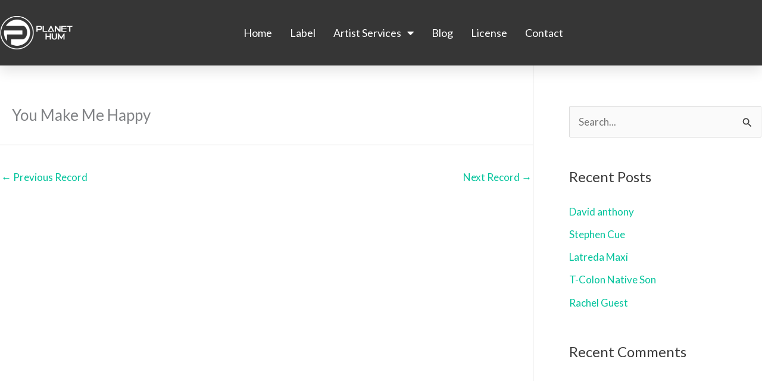

--- FILE ---
content_type: text/html; charset=utf-8
request_url: https://www.google.com/recaptcha/api2/aframe
body_size: 269
content:
<!DOCTYPE HTML><html><head><meta http-equiv="content-type" content="text/html; charset=UTF-8"></head><body><script nonce="d0EN5VqQfzEFgMCzTeXN-w">/** Anti-fraud and anti-abuse applications only. See google.com/recaptcha */ try{var clients={'sodar':'https://pagead2.googlesyndication.com/pagead/sodar?'};window.addEventListener("message",function(a){try{if(a.source===window.parent){var b=JSON.parse(a.data);var c=clients[b['id']];if(c){var d=document.createElement('img');d.src=c+b['params']+'&rc='+(localStorage.getItem("rc::a")?sessionStorage.getItem("rc::b"):"");window.document.body.appendChild(d);sessionStorage.setItem("rc::e",parseInt(sessionStorage.getItem("rc::e")||0)+1);localStorage.setItem("rc::h",'1769427919117');}}}catch(b){}});window.parent.postMessage("_grecaptcha_ready", "*");}catch(b){}</script></body></html>

--- FILE ---
content_type: text/css
request_url: https://www.planethum.com/wp-content/plugins/kukla-tech-records-player/public/css/kukla-tech-records-player-public.css?ver=1610426860
body_size: 8510
content:
.ktrp-record-header {
  position: relative;
}

.ktrp-record-header .ktrp-record-cover-btn {
  position: absolute;
  top: 50%;
  left: 50%;
  -webkit-transform: translate(-50%, -50%);
          transform: translate(-50%, -50%);
  width: 80px;
  height: 80px;
}

.ktrp-record-description > h3 {
  font-size: 16px;
  font-weight: 700;
}

.ktrp-record-description > h4 {
  font-size: 16px;
  font-weight: 400;
}

.ktrp-record-music-platforms {
  border-top: 1px solid #8c8c8c;
  padding: 6px;
  text-align: center;
}

.ktrp-record-music-platforms a {
  padding: 6px;
}

.ktrp-record-music-platforms img {
  width: 25px;
  height: 25px;
}

.ktrp-music-platform {
  display: inline-block;
}

.ktrp-player {
  position: fixed;
  background-color: black;
  z-index: 100;
  bottom: 0;
  left: 0;
  right: 0;
  padding-bottom: 10px;
  z-index: -999;
  visibility: hidden;
}

.ktrp-player .player {
  /*
    AUTHOR: Sam Johnson
    MINIMusic Player
*/
  /* HTML5 Audio player with playlist styles */
  display: block;
  padding: 1rem;
  padding-right: calc(1rem + 35px);
  -webkit-box-pack: justify;
      -ms-flex-pack: justify;
          justify-content: space-between;
}

.ktrp-player .player .example, .ktrp-player .player .example2 {
  margin: 50px auto 0;
  width: 390px;
}

.ktrp-player .player .player {
  background: #f09f8b;
  height: 220px;
  position: relative;
  width: 100%;
  z-index: 2;
}

.ktrp-player .player .title, .ktrp-player .player .artist {
  font-family: verdana;
  left: 167px;
  position: absolute;
  -moz-user-select: none;
  -webkit-user-select: none;
  -ms-user-select: none;
}

.ktrp-player .player .title {
  color: #FFFFFF;
  font-size: 14px;
  font-weight: bold;
  top: 23px;
}

.ktrp-player .player .artist {
  color: #EEEEEE;
  font-size: 12px;
  top: 40px;
}

.ktrp-player .player .pl {
  cursor: pointer;
  height: 40px;
  left: 330px;
  position: absolute;
  top: 20px;
  width: 39px;
}

.ktrp-player .player .pl:hover {
  top: 21px;
}

.ktrp-player .player .cover {
  border-radius: 5px 5px 5px 5px;
  height: 94px;
  left: 20px;
  position: absolute;
  top: 30px;
  width: 94px;
}

.ktrp-player .player .controls {
  cursor: pointer;
  left: 0px;
  position: absolute;
  top: 65px;
  left: 122px;
}

.ktrp-player .player .controls .play, .ktrp-player .player .controls .pause {
  width: 60px;
  height: 60px;
  margin: 0 5px 0px 5px;
}

.ktrp-player .player .controls .play, .ktrp-player .player .controls .pause, .ktrp-player .player .controls .rew, .ktrp-player .player .controls .fwd, .ktrp-player .player .controls .stop {
  text-indent: -10000px;
  border: none;
  float: left;
}

.ktrp-player .player .controls .rew, .ktrp-player .player .controls .fwd, .ktrp-player .player .controls .stop {
  width: 50px;
  height: 50px;
  margin: 5px 5px 5px 5px;
}

.ktrp-player .player .controls .play {
  background: url(../images/play.png) no-repeat;
}

.ktrp-player .player .controls .pause {
  background: url(../images/pause.png) no-repeat;
  display: none;
}

.ktrp-player .player .controls .rew {
  background: url(../images/rewind.png) no-repeat;
}

.ktrp-player .player .controls .fwd {
  background: url(../images/next.png) no-repeat;
}

.ktrp-player .player .controls .stop {
  background: url(../images/stop.png) no-repeat;
}

.ktrp-player .player .hidden {
  display: none;
}

.ktrp-player .player .controls .visible {
  display: block;
}

.ktrp-player .player .volume {
  height: 11px;
  left: 230px;
  position: absolute;
  top: 142px;
  width: 140px;
}

.ktrp-player .player .mute .volume-btn {
  background: url(../images/volume-off.png) no-repeat;
}

.ktrp-player .player .volume-btn {
  background: url(../images/volume-up.png) no-repeat;
  height: 20px;
  width: 20px;
  float: left;
  position: relative;
  top: -4px;
}

.ktrp-player .player .volume-adjust {
  height: 11px;
  position: relative;
  width: 80%;
  background: #fff;
  float: right;
}

.ktrp-player .player .volume-adjust > div > div {
  height: 11px;
  background: #151B48;
}

.ktrp-player .player .progressbar {
  background-color: #fff;
  cursor: pointer;
  z-index: 1;
  right: 6.875em;
  /* 110 */
  height: 15px;
  left: 0px;
  position: absolute;
  width: 90%;
  top: 170px;
  margin: 0px 5%;
}

.ktrp-player .player .novolume .progressbar {
  right: 4.375em;
  /* 70 */
}

.ktrp-player .player .progressbar div {
  width: 0%;
  height: 15px;
  position: absolute;
  left: 0;
  top: 0;
}

.ktrp-player .player .bar-loaded {
  background-color: #f1f1f1;
  z-index: 1;
}

.ktrp-player .player .bar-played {
  background: #151B48;
  z-index: 2;
}

.ktrp-player .player .timeHolder {
  color: #FFFFFF;
  font-size: 14px;
  font-weight: bold;
  bottom: 10px;
  position: absolute;
  margin: 0px 5%;
  width: 90%;
}

.ktrp-player .player .time-current, .ktrp-player .player .time-duration, .ktrp-player .player .time-separator {
  color: #FFFFFF;
  font-size: 14px;
  font-weight: bold;
  float: left;
}

.ktrp-player .player .volume .ui-slider-handle {
  background: url("../images/spr.png") no-repeat scroll -201px -188px rgba(0, 0, 0, 0);
  height: 13px;
  width: 13px;
}

.ktrp-player .player .playlist {
  background-color: #fff;
  list-style-type: none;
  margin: -10px 0 0 2px;
  padding-bottom: 10px;
  padding-top: 15px;
  position: relative;
  width: 95%;
  z-index: 1;
  margin: 0px auto;
}

.ktrp-player .player .playlist li,
.ktrp-player .player .playlist div {
  color: #151B48;
  cursor: pointer;
  margin: 0 0 5px 15px;
}

.ktrp-player .player .playlist li > a,
.ktrp-player .player .playlist div > a {
  color: #151B48;
  text-decoration: none;
}

.ktrp-player .player .playlist li.active,
.ktrp-player .player .playlist div.active {
  font-weight: bold;
}

.ktrp-player .player .cover {
  display: none;
  background-size: 100%;
  position: relative;
  left: auto;
  top: auto;
  background-repeat: no-repeat;
}

.ktrp-player .player .info {
  padding: 1rem;
  position: relative;
  display: inline-block;
  width: 100%;
}

.ktrp-player .player .info .title,
.ktrp-player .player .info .artist {
  position: relative;
  display: block;
  left: auto;
  top: auto;
}

.ktrp-player .player .controls {
  position: relative;
  top: auto;
  left: auto;
  display: inline-block;
  -ms-flex-item-align: center;
      -ms-grid-row-align: center;
      align-self: center;
  margin-left: 1rem;
  margin-right: 1rem;
  min-width: 144px;
}

.ktrp-player .player .progressbar {
  position: relative;
  top: auto;
  left: auto;
  right: auto;
  min-width: 100px;
  width: 25%;
  -ms-flex-item-align: center;
      -ms-grid-row-align: center;
      align-self: center;
  margin-top: 2px;
  margin-left: 0;
  margin-right: 0;
  -ms-grid-column-align: center;
      justify-self: center;
  bottom: 22px;
  display: inline-block;
}

.ktrp-player .player .progressbar .bar-played {
  position: relative;
}

.ktrp-player .player .progressbar .bar-loaded {
  background-color: grey;
}

.ktrp-player .player .timeHolder {
  position: relative;
  bottom: auto;
  margin: auto;
  width: auto;
  -ms-flex-item-align: center;
      -ms-grid-row-align: center;
      align-self: center;
  margin: 1rem;
  min-width: 95px;
  display: inline-block;
}

.ktrp-player .player .volume {
  position: relative;
  margin-top: 2px;
  left: auto;
  right: auto;
  top: auto;
  -ms-flex-item-align: center;
      -ms-grid-row-align: center;
      align-self: center;
  min-width: 100px;
  margin-left: 1rem;
  margin-top: 1rem;
}

.ktrp-player .player .volume .volume-adjust {
  width: calc(100% - 30px);
}

.ktrp-player .player .player-close-btn {
  width: 25px;
  height: 25px;
  position: absolute;
  top: 10px;
  right: 10px;
  background-image: url(../images/close4.png);
  background-repeat: no-repeat;
  padding: 0;
  margin: 0;
  border: none;
  background-color: inherit;
  outline: none;
  background-size: 25px, auto;
}

.ktrp-player .playlist {
  position: absolute;
}

.ktrp-player .hidden {
  visibility: hidden;
}

@media (min-width: 768px) {
  .ktrp-player .player {
    display: -webkit-box;
    display: -ms-flexbox;
    display: flex;
  }
  .ktrp-player .player .progressbar {
    bottom: auto;
  }
  .ktrp-player .player .volume {
    margin-top: 0;
    margin-left: 0;
  }
}

@media (min-width: 1024px) {
  .ktrp-player .player .info {
    width: auto;
  }
  .ktrp-player .player .cover {
    display: inline-block;
  }
  .ktrp-player .player .progressbar {
    bottom: auto;
  }
}

.ktrp-sample-button {
  width: 50px;
  display: -webkit-inline-box;
  display: -ms-inline-flexbox;
  display: inline-flex;
}
/*# sourceMappingURL=kukla-tech-records-player-public.css.map */

--- FILE ---
content_type: text/css
request_url: https://www.planethum.com/wp-content/uploads/elementor/css/post-15.css?ver=1769157669
body_size: 2842
content:
.elementor-kit-15{--e-global-color-primary:#6EC1E4;--e-global-color-secondary:#54595F;--e-global-color-text:#7A7A7A;--e-global-color-accent:#61CE70;--e-global-color-41380ce0:#4054B2;--e-global-color-460f13ea:#23A455;--e-global-color-10717bf3:#000;--e-global-color-331dd18d:#FFF;--e-global-color-6efe764:#9F9F9F;--e-global-color-0780205:#1F563C;--e-global-color-9785eaa:#1D4250;--e-global-color-324f1f6:#CBCBCB;--e-global-color-6f55bd8:#363636;--e-global-color-49b4f94:#2F8C95;--e-global-color-d4fcfba:#F4F4F4;--e-global-color-bd6ee42:#E4E4E445;--e-global-color-9afca10:#1F0932;--e-global-color-9130c1c:#FFF0DC;--e-global-typography-primary-font-family:"Roboto";--e-global-typography-primary-font-weight:600;--e-global-typography-secondary-font-family:"Roboto Slab";--e-global-typography-secondary-font-weight:400;--e-global-typography-text-font-family:"Roboto";--e-global-typography-text-font-weight:400;--e-global-typography-accent-font-family:"Roboto";--e-global-typography-accent-font-weight:500;}.elementor-kit-15 e-page-transition{background-color:#FFBC7D;}.elementor-section.elementor-section-boxed > .elementor-container{max-width:1140px;}.e-con{--container-max-width:1140px;}.elementor-widget:not(:last-child){margin-block-end:20px;}.elementor-element{--widgets-spacing:20px 20px;--widgets-spacing-row:20px;--widgets-spacing-column:20px;}{}h1.entry-title{display:var(--page-title-display);}@media(max-width:1024px){.elementor-section.elementor-section-boxed > .elementor-container{max-width:1024px;}.e-con{--container-max-width:1024px;}}@media(max-width:767px){.elementor-section.elementor-section-boxed > .elementor-container{max-width:767px;}.e-con{--container-max-width:767px;}}/* Start custom CSS */.ktrp-record-description h4 {
    padding-top: 0;
}

/* TOP 10 products*/


.top10-products .product > a.woocommerce-LoopProduct-link  {
  grid-template-areas:
    "img title"
    "img price";
  /*grid-template-columns: 1fr 1fr;*/
  /*grid-template-rows: 1fr 1fr;*/
  display: grid!important;
}

.top10-products .product a.woocommerce-LoopProduct-link  img {
    grid-area: img;
    width: 100px !important;
}

.top10-products .product a.woocommerce-LoopProduct-link  h2 {
    grid-area: title;
}

.top10-products .product a.woocommerce-LoopProduct-link  span {
    grid-area: price;
    
}

.top10-products .add_to_cart_button {
    display: none !important;
}


/*aanahid.dev custom css designs*/

.um-3209.um .um-profile-photo a.um-profile-photo-img{
	top:0 !important;
}

.um-cover{
	display:none !important;
}

.um-3209.um{
    margin: 8% !important;
}

#post-3214{
    margin: 5% 0 !important;
    text-align: center;
} 
#post-3214 .um-left input{
    background: #2F8C95 !important;
}
#post-3214 .um-left input{
    border: 2px solid #2F8C95 !important;
}
#post-3214 input:hover{
    background: transparent !important;
    border-color: #2F8C95 !important;
    color: #2F8C95 !important;
}/* End custom CSS */

--- FILE ---
content_type: text/css
request_url: https://www.planethum.com/wp-content/uploads/elementor/css/post-52.css?ver=1769157670
body_size: 9700
content:
.elementor-52 .elementor-element.elementor-element-7c64482f:not(.elementor-motion-effects-element-type-background), .elementor-52 .elementor-element.elementor-element-7c64482f > .elementor-motion-effects-container > .elementor-motion-effects-layer{background-color:#363636;}.elementor-52 .elementor-element.elementor-element-7c64482f > .elementor-container{min-height:90px;}.elementor-52 .elementor-element.elementor-element-7c64482f{box-shadow:0px 10px 20px 0px rgba(0,0,0,0.1);transition:background 0.3s, border 0.3s, border-radius 0.3s, box-shadow 0.3s;padding:10px 0px 10px 0px;z-index:10;}.elementor-52 .elementor-element.elementor-element-7c64482f > .elementor-background-overlay{transition:background 0.3s, border-radius 0.3s, opacity 0.3s;}.elementor-bc-flex-widget .elementor-52 .elementor-element.elementor-element-26a667cf.elementor-column .elementor-widget-wrap{align-items:center;}.elementor-52 .elementor-element.elementor-element-26a667cf.elementor-column.elementor-element[data-element_type="column"] > .elementor-widget-wrap.elementor-element-populated{align-content:center;align-items:center;}.elementor-52 .elementor-element.elementor-element-26a667cf > .elementor-element-populated{transition:background 0.3s, border 0.3s, border-radius 0.3s, box-shadow 0.3s;margin:0px 0px 0px 0px;--e-column-margin-right:0px;--e-column-margin-left:0px;padding:0px 0px 0px 0px;}.elementor-52 .elementor-element.elementor-element-26a667cf > .elementor-element-populated > .elementor-background-overlay{transition:background 0.3s, border-radius 0.3s, opacity 0.3s;}.ee-tooltip.ee-tooltip-fe2b7a3.to--top,
							 .ee-tooltip.ee-tooltip-fe2b7a3.to--bottom{margin-left:0px;}.ee-tooltip.ee-tooltip-fe2b7a3.to--left,
							 .ee-tooltip.ee-tooltip-fe2b7a3.to--right{margin-top:0px;}.elementor-52 .elementor-element.elementor-element-fe2b7a3{text-align:start;}.elementor-52 .elementor-element.elementor-element-fe2b7a3 img{width:80%;}.elementor-bc-flex-widget .elementor-52 .elementor-element.elementor-element-5d9cc93.elementor-column .elementor-widget-wrap{align-items:center;}.elementor-52 .elementor-element.elementor-element-5d9cc93.elementor-column.elementor-element[data-element_type="column"] > .elementor-widget-wrap.elementor-element-populated{align-content:center;align-items:center;}.elementor-52 .elementor-element.elementor-element-5d9cc93 > .elementor-element-populated{padding:0px 20px 0px 0px;}.elementor-52 .elementor-element.elementor-element-dea466e .elementor-menu-toggle{margin:0 auto;background-color:var( --e-global-color-49b4f94 );}.elementor-52 .elementor-element.elementor-element-dea466e .elementor-nav-menu .elementor-item{font-size:18px;font-weight:500;}.elementor-52 .elementor-element.elementor-element-dea466e .elementor-nav-menu--main .elementor-item{color:var( --e-global-color-331dd18d );fill:var( --e-global-color-331dd18d );padding-left:0px;padding-right:0px;padding-top:20px;padding-bottom:20px;}.elementor-52 .elementor-element.elementor-element-dea466e .elementor-nav-menu--main .elementor-item:hover,
					.elementor-52 .elementor-element.elementor-element-dea466e .elementor-nav-menu--main .elementor-item.elementor-item-active,
					.elementor-52 .elementor-element.elementor-element-dea466e .elementor-nav-menu--main .elementor-item.highlighted,
					.elementor-52 .elementor-element.elementor-element-dea466e .elementor-nav-menu--main .elementor-item:focus{color:var( --e-global-color-49b4f94 );fill:var( --e-global-color-49b4f94 );}.elementor-52 .elementor-element.elementor-element-dea466e .elementor-nav-menu--main:not(.e--pointer-framed) .elementor-item:before,
					.elementor-52 .elementor-element.elementor-element-dea466e .elementor-nav-menu--main:not(.e--pointer-framed) .elementor-item:after{background-color:var( --e-global-color-49b4f94 );}.elementor-52 .elementor-element.elementor-element-dea466e .e--pointer-framed .elementor-item:before,
					.elementor-52 .elementor-element.elementor-element-dea466e .e--pointer-framed .elementor-item:after{border-color:var( --e-global-color-49b4f94 );}.elementor-52 .elementor-element.elementor-element-dea466e .elementor-nav-menu--main .elementor-item.elementor-item-active{color:var( --e-global-color-49b4f94 );}.elementor-52 .elementor-element.elementor-element-dea466e .elementor-nav-menu--main:not(.e--pointer-framed) .elementor-item.elementor-item-active:before,
					.elementor-52 .elementor-element.elementor-element-dea466e .elementor-nav-menu--main:not(.e--pointer-framed) .elementor-item.elementor-item-active:after{background-color:var( --e-global-color-49b4f94 );}.elementor-52 .elementor-element.elementor-element-dea466e .e--pointer-framed .elementor-item.elementor-item-active:before,
					.elementor-52 .elementor-element.elementor-element-dea466e .e--pointer-framed .elementor-item.elementor-item-active:after{border-color:var( --e-global-color-49b4f94 );}.elementor-52 .elementor-element.elementor-element-dea466e{--e-nav-menu-horizontal-menu-item-margin:calc( 30px / 2 );}.elementor-52 .elementor-element.elementor-element-dea466e .elementor-nav-menu--main:not(.elementor-nav-menu--layout-horizontal) .elementor-nav-menu > li:not(:last-child){margin-bottom:30px;}.elementor-52 .elementor-element.elementor-element-dea466e .elementor-nav-menu--dropdown a, .elementor-52 .elementor-element.elementor-element-dea466e .elementor-menu-toggle{color:var( --e-global-color-331dd18d );fill:var( --e-global-color-331dd18d );}.elementor-52 .elementor-element.elementor-element-dea466e .elementor-nav-menu--dropdown{background-color:var( --e-global-color-6f55bd8 );}.elementor-52 .elementor-element.elementor-element-dea466e .elementor-nav-menu--dropdown a:hover,
					.elementor-52 .elementor-element.elementor-element-dea466e .elementor-nav-menu--dropdown a:focus,
					.elementor-52 .elementor-element.elementor-element-dea466e .elementor-nav-menu--dropdown a.elementor-item-active,
					.elementor-52 .elementor-element.elementor-element-dea466e .elementor-nav-menu--dropdown a.highlighted{background-color:var( --e-global-color-49b4f94 );}.elementor-52 .elementor-element.elementor-element-dea466e .elementor-nav-menu--dropdown .elementor-item, .elementor-52 .elementor-element.elementor-element-dea466e .elementor-nav-menu--dropdown  .elementor-sub-item{font-size:18px;}.elementor-52 .elementor-element.elementor-element-dea466e .elementor-nav-menu--main > .elementor-nav-menu > li > .elementor-nav-menu--dropdown, .elementor-52 .elementor-element.elementor-element-dea466e .elementor-nav-menu__container.elementor-nav-menu--dropdown{margin-top:25px !important;}.elementor-52 .elementor-element.elementor-element-dea466e div.elementor-menu-toggle:hover, .elementor-52 .elementor-element.elementor-element-dea466e div.elementor-menu-toggle:focus{color:var( --e-global-color-49b4f94 );}.elementor-52 .elementor-element.elementor-element-dea466e div.elementor-menu-toggle:hover svg, .elementor-52 .elementor-element.elementor-element-dea466e div.elementor-menu-toggle:focus svg{fill:var( --e-global-color-49b4f94 );}.elementor-52 .elementor-element.elementor-element-dea466e .elementor-menu-toggle:hover, .elementor-52 .elementor-element.elementor-element-dea466e .elementor-menu-toggle:focus{background-color:var( --e-global-color-331dd18d );}.elementor-theme-builder-content-area{height:400px;}.elementor-location-header:before, .elementor-location-footer:before{content:"";display:table;clear:both;}@media(max-width:1024px){.elementor-52 .elementor-element.elementor-element-26a667cf > .elementor-element-populated{padding:0% 0% 0% 5%;}.elementor-52 .elementor-element.elementor-element-fe2b7a3 img{width:130px;}.elementor-52 .elementor-element.elementor-element-5d9cc93 > .elementor-element-populated{padding:0% 0% 0% 5%;}.elementor-52 .elementor-element.elementor-element-dea466e{--nav-menu-icon-size:30px;}}@media(min-width:768px){.elementor-52 .elementor-element.elementor-element-26a667cf{width:13.421%;}.elementor-52 .elementor-element.elementor-element-5d9cc93{width:71.332%;}.elementor-52 .elementor-element.elementor-element-1bcabdd{width:14.552%;}}@media(max-width:1024px) and (min-width:768px){.elementor-52 .elementor-element.elementor-element-26a667cf{width:30%;}.elementor-52 .elementor-element.elementor-element-5d9cc93{width:10%;}.elementor-52 .elementor-element.elementor-element-1bcabdd{width:60%;}}@media(max-width:767px){.elementor-52 .elementor-element.elementor-element-7c64482f{padding:15px 0px 15px 0px;}.elementor-52 .elementor-element.elementor-element-26a667cf{width:100%;}.elementor-52 .elementor-element.elementor-element-26a667cf > .elementor-element-populated{padding:0px 0px 20px 0px;}.elementor-52 .elementor-element.elementor-element-fe2b7a3{text-align:center;}.elementor-52 .elementor-element.elementor-element-fe2b7a3 img{width:140px;}.elementor-52 .elementor-element.elementor-element-5d9cc93{width:20%;}.elementor-52 .elementor-element.elementor-element-5d9cc93 > .elementor-element-populated{padding:0px 0px 0px 0px;}.elementor-52 .elementor-element.elementor-element-dea466e .elementor-nav-menu--dropdown a{padding-top:10px;padding-bottom:10px;}.elementor-52 .elementor-element.elementor-element-dea466e .elementor-nav-menu--main > .elementor-nav-menu > li > .elementor-nav-menu--dropdown, .elementor-52 .elementor-element.elementor-element-dea466e .elementor-nav-menu__container.elementor-nav-menu--dropdown{margin-top:15px !important;}.elementor-52 .elementor-element.elementor-element-dea466e{--nav-menu-icon-size:30px;}.elementor-52 .elementor-element.elementor-element-dea466e .elementor-menu-toggle{border-width:0px;border-radius:5px;}.elementor-52 .elementor-element.elementor-element-1bcabdd{width:80%;}.elementor-52 .elementor-element.elementor-element-1bcabdd > .elementor-element-populated{padding:0px 0px 0px 0px;}}

--- FILE ---
content_type: text/css
request_url: https://www.planethum.com/wp-content/uploads/elementor/css/post-137.css?ver=1769157670
body_size: 13741
content:
.elementor-137 .elementor-element.elementor-element-3daa3df{--display:flex;--flex-direction:row;--container-widget-width:calc( ( 1 - var( --container-widget-flex-grow ) ) * 100% );--container-widget-height:100%;--container-widget-flex-grow:1;--container-widget-align-self:stretch;--flex-wrap-mobile:wrap;--align-items:stretch;--gap:10px 10px;--row-gap:10px;--column-gap:10px;--padding-top:20px;--padding-bottom:0px;--padding-left:0px;--padding-right:0px;}.elementor-137 .elementor-element.elementor-element-3daa3df:not(.elementor-motion-effects-element-type-background), .elementor-137 .elementor-element.elementor-element-3daa3df > .elementor-motion-effects-container > .elementor-motion-effects-layer{background-color:#363636;}.elementor-137 .elementor-element.elementor-element-5dae7b7{--display:flex;--padding-top:0px;--padding-bottom:0px;--padding-left:0px;--padding-right:0px;}.elementor-137 .elementor-element.elementor-element-1bb14af{--display:flex;--flex-direction:row;--container-widget-width:calc( ( 1 - var( --container-widget-flex-grow ) ) * 100% );--container-widget-height:100%;--container-widget-flex-grow:1;--container-widget-align-self:stretch;--flex-wrap-mobile:wrap;--align-items:stretch;--gap:10px 10px;--row-gap:10px;--column-gap:10px;--padding-top:40px;--padding-bottom:0px;--padding-left:0px;--padding-right:0px;--z-index:1;}.elementor-137 .elementor-element.elementor-element-5ca7ee3{--display:flex;--padding-top:0px;--padding-bottom:0px;--padding-left:0px;--padding-right:0px;}.elementor-137 .elementor-element.elementor-element-5ca7ee3.e-con{--flex-grow:0;--flex-shrink:0;}.elementor-137 .elementor-element.elementor-element-a8476dd{width:var( --container-widget-width, 75.968% );max-width:75.968%;--container-widget-width:75.968%;--container-widget-flex-grow:0;}.elementor-137 .elementor-element.elementor-element-a8476dd > .elementor-widget-container{margin:0px 0px 0px 0px;padding:0px 0px 0px 0px;}.elementor-137 .elementor-element.elementor-element-a8476dd.elementor-element{--align-self:center;--flex-grow:0;--flex-shrink:0;}.elementor-137 .elementor-element.elementor-element-a8476dd .elementor-search-form__container{min-height:39px;}.elementor-137 .elementor-element.elementor-element-a8476dd .elementor-search-form__submit{min-width:39px;background-color:var( --e-global-color-49b4f94 );}body:not(.rtl) .elementor-137 .elementor-element.elementor-element-a8476dd .elementor-search-form__icon{padding-left:calc(39px / 3);}body.rtl .elementor-137 .elementor-element.elementor-element-a8476dd .elementor-search-form__icon{padding-right:calc(39px / 3);}.elementor-137 .elementor-element.elementor-element-a8476dd .elementor-search-form__input, .elementor-137 .elementor-element.elementor-element-a8476dd.elementor-search-form--button-type-text .elementor-search-form__submit{padding-left:calc(39px / 3);padding-right:calc(39px / 3);}.elementor-137 .elementor-element.elementor-element-a8476dd:not(.elementor-search-form--skin-full_screen) .elementor-search-form__container{border-radius:3px;}.elementor-137 .elementor-element.elementor-element-a8476dd.elementor-search-form--skin-full_screen input[type="search"].elementor-search-form__input{border-radius:3px;}.elementor-137 .elementor-element.elementor-element-a8476dd .elementor-search-form__submit:hover{background-color:var( --e-global-color-49b4f94 );}.elementor-137 .elementor-element.elementor-element-a8476dd .elementor-search-form__submit:focus{background-color:var( --e-global-color-49b4f94 );}.elementor-137 .elementor-element.elementor-element-dd8c2e5{--display:flex;--gap:5px 5px;--row-gap:5px;--column-gap:5px;--padding-top:0px;--padding-bottom:0px;--padding-left:0px;--padding-right:0px;}.elementor-137 .elementor-element.elementor-element-dd8c2e5.e-con{--flex-grow:0;--flex-shrink:0;}.elementor-137 .elementor-element.elementor-element-5ad5965 .elementor-nav-menu .elementor-item{font-family:"Montserrat", Sans-serif;font-size:16px;font-weight:500;}.elementor-137 .elementor-element.elementor-element-5ad5965 .elementor-nav-menu--main .elementor-item{color:#FFF;fill:#FFF;padding-left:0px;padding-right:0px;}.elementor-137 .elementor-element.elementor-element-5ad5965 .elementor-nav-menu--main .elementor-item:hover,
					.elementor-137 .elementor-element.elementor-element-5ad5965 .elementor-nav-menu--main .elementor-item.elementor-item-active,
					.elementor-137 .elementor-element.elementor-element-5ad5965 .elementor-nav-menu--main .elementor-item.highlighted,
					.elementor-137 .elementor-element.elementor-element-5ad5965 .elementor-nav-menu--main .elementor-item:focus{color:var( --e-global-color-49b4f94 );fill:var( --e-global-color-49b4f94 );}.elementor-137 .elementor-element.elementor-element-5ad5965{--e-nav-menu-horizontal-menu-item-margin:calc( 30px / 2 );}.elementor-137 .elementor-element.elementor-element-5ad5965 .elementor-nav-menu--main:not(.elementor-nav-menu--layout-horizontal) .elementor-nav-menu > li:not(:last-child){margin-bottom:30px;}.elementor-137 .elementor-element.elementor-element-5ad5965 .elementor-nav-menu--dropdown a:hover,
					.elementor-137 .elementor-element.elementor-element-5ad5965 .elementor-nav-menu--dropdown a:focus,
					.elementor-137 .elementor-element.elementor-element-5ad5965 .elementor-nav-menu--dropdown a.elementor-item-active,
					.elementor-137 .elementor-element.elementor-element-5ad5965 .elementor-nav-menu--dropdown a.highlighted{background-color:var( --e-global-color-49b4f94 );}.elementor-137 .elementor-element.elementor-element-5ad5965 .elementor-nav-menu--dropdown .elementor-item, .elementor-137 .elementor-element.elementor-element-5ad5965 .elementor-nav-menu--dropdown  .elementor-sub-item{font-size:16px;font-weight:500;}.elementor-137 .elementor-element.elementor-element-9d8adc3 .elementor-nav-menu .elementor-item{font-size:16px;font-weight:600;}.elementor-137 .elementor-element.elementor-element-9d8adc3 .elementor-nav-menu--main .elementor-item{color:var( --e-global-color-331dd18d );fill:var( --e-global-color-331dd18d );padding-left:0px;padding-right:0px;}.elementor-137 .elementor-element.elementor-element-9d8adc3 .elementor-nav-menu--main .elementor-item:hover,
					.elementor-137 .elementor-element.elementor-element-9d8adc3 .elementor-nav-menu--main .elementor-item.elementor-item-active,
					.elementor-137 .elementor-element.elementor-element-9d8adc3 .elementor-nav-menu--main .elementor-item.highlighted,
					.elementor-137 .elementor-element.elementor-element-9d8adc3 .elementor-nav-menu--main .elementor-item:focus{color:var( --e-global-color-49b4f94 );fill:var( --e-global-color-49b4f94 );}.elementor-137 .elementor-element.elementor-element-9d8adc3{--e-nav-menu-horizontal-menu-item-margin:calc( 30px / 2 );}.elementor-137 .elementor-element.elementor-element-9d8adc3 .elementor-nav-menu--main:not(.elementor-nav-menu--layout-horizontal) .elementor-nav-menu > li:not(:last-child){margin-bottom:30px;}.elementor-137 .elementor-element.elementor-element-9d8adc3 .elementor-nav-menu--dropdown a:hover,
					.elementor-137 .elementor-element.elementor-element-9d8adc3 .elementor-nav-menu--dropdown a:focus,
					.elementor-137 .elementor-element.elementor-element-9d8adc3 .elementor-nav-menu--dropdown a.elementor-item-active,
					.elementor-137 .elementor-element.elementor-element-9d8adc3 .elementor-nav-menu--dropdown a.highlighted{background-color:var( --e-global-color-49b4f94 );}.elementor-137 .elementor-element.elementor-element-d9c0023{--display:flex;--flex-direction:row;--container-widget-width:initial;--container-widget-height:100%;--container-widget-flex-grow:1;--container-widget-align-self:stretch;--flex-wrap-mobile:wrap;--justify-content:flex-start;--gap:5px 5px;--row-gap:5px;--column-gap:5px;--margin-top:0px;--margin-bottom:0px;--margin-left:0px;--margin-right:0px;--padding-top:0px;--padding-bottom:0px;--padding-left:0px;--padding-right:0px;}.elementor-137 .elementor-element.elementor-element-d9c0023.e-con{--align-self:flex-start;}.elementor-137 .elementor-element.elementor-element-363c36e{--grid-template-columns:repeat(0, auto);--icon-size:22px;--grid-column-gap:20px;--grid-row-gap:0px;}.elementor-137 .elementor-element.elementor-element-363c36e .elementor-widget-container{text-align:right;}.elementor-137 .elementor-element.elementor-element-363c36e .elementor-social-icon{background-color:var( --e-global-color-49b4f94 );--icon-padding:0.4em;}.elementor-137 .elementor-element.elementor-element-363c36e .elementor-social-icon i{color:#FFFFFF;}.elementor-137 .elementor-element.elementor-element-363c36e .elementor-social-icon svg{fill:#FFFFFF;}.elementor-137 .elementor-element.elementor-element-363c36e .elementor-social-icon:hover{background-color:var( --e-global-color-331dd18d );}.elementor-137 .elementor-element.elementor-element-363c36e .elementor-social-icon:hover i{color:var( --e-global-color-49b4f94 );}.elementor-137 .elementor-element.elementor-element-363c36e .elementor-social-icon:hover svg{fill:var( --e-global-color-49b4f94 );}.elementor-137 .elementor-element.elementor-element-1a50a02{--display:flex;--flex-direction:row;--container-widget-width:calc( ( 1 - var( --container-widget-flex-grow ) ) * 100% );--container-widget-height:100%;--container-widget-flex-grow:1;--container-widget-align-self:stretch;--flex-wrap-mobile:wrap;--align-items:stretch;--gap:10px 10px;--row-gap:10px;--column-gap:10px;--padding-top:40px;--padding-bottom:40px;--padding-left:0px;--padding-right:0px;--z-index:0;}.elementor-137 .elementor-element.elementor-element-0e324f8{--display:flex;--gap:5px 5px;--row-gap:5px;--column-gap:5px;--padding-top:0px;--padding-bottom:0px;--padding-left:0px;--padding-right:0px;}.elementor-137 .elementor-element.elementor-element-9c4bdf1 > .elementor-widget-container{padding:0px 0px 0px 0px;}.elementor-137 .elementor-element.elementor-element-9c4bdf1 .elementor-nav-menu .elementor-item{font-family:"Montserrat", Sans-serif;font-size:16px;font-weight:500;}.elementor-137 .elementor-element.elementor-element-9c4bdf1 .elementor-nav-menu--main .elementor-item{color:var( --e-global-color-331dd18d );fill:var( --e-global-color-331dd18d );padding-left:0px;padding-right:0px;}.elementor-137 .elementor-element.elementor-element-9c4bdf1 .elementor-nav-menu--main .elementor-item:hover,
					.elementor-137 .elementor-element.elementor-element-9c4bdf1 .elementor-nav-menu--main .elementor-item.elementor-item-active,
					.elementor-137 .elementor-element.elementor-element-9c4bdf1 .elementor-nav-menu--main .elementor-item.highlighted,
					.elementor-137 .elementor-element.elementor-element-9c4bdf1 .elementor-nav-menu--main .elementor-item:focus{color:var( --e-global-color-49b4f94 );fill:var( --e-global-color-49b4f94 );}.elementor-137 .elementor-element.elementor-element-9c4bdf1{--e-nav-menu-horizontal-menu-item-margin:calc( 30px / 2 );}.elementor-137 .elementor-element.elementor-element-9c4bdf1 .elementor-nav-menu--main:not(.elementor-nav-menu--layout-horizontal) .elementor-nav-menu > li:not(:last-child){margin-bottom:30px;}.elementor-137 .elementor-element.elementor-element-9c4bdf1 .elementor-nav-menu--dropdown a:hover,
					.elementor-137 .elementor-element.elementor-element-9c4bdf1 .elementor-nav-menu--dropdown a:focus,
					.elementor-137 .elementor-element.elementor-element-9c4bdf1 .elementor-nav-menu--dropdown a.elementor-item-active,
					.elementor-137 .elementor-element.elementor-element-9c4bdf1 .elementor-nav-menu--dropdown a.highlighted{background-color:var( --e-global-color-49b4f94 );}.elementor-137 .elementor-element.elementor-element-9c4bdf1 .elementor-nav-menu--dropdown .elementor-item, .elementor-137 .elementor-element.elementor-element-9c4bdf1 .elementor-nav-menu--dropdown  .elementor-sub-item{font-size:16px;font-weight:500;}.elementor-137 .elementor-element.elementor-element-08b70b3{--display:flex;--flex-direction:row;--container-widget-width:calc( ( 1 - var( --container-widget-flex-grow ) ) * 100% );--container-widget-height:100%;--container-widget-flex-grow:1;--container-widget-align-self:stretch;--flex-wrap-mobile:wrap;--align-items:stretch;--gap:10px 10px;--row-gap:10px;--column-gap:10px;border-style:solid;--border-style:solid;border-width:1px 0px 0px 0px;--border-top-width:1px;--border-right-width:0px;--border-bottom-width:0px;--border-left-width:0px;border-color:#00C39B91;--border-color:#00C39B91;}.elementor-137 .elementor-element.elementor-element-08b70b3:not(.elementor-motion-effects-element-type-background), .elementor-137 .elementor-element.elementor-element-08b70b3 > .elementor-motion-effects-container > .elementor-motion-effects-layer{background-color:#181818;}.elementor-137 .elementor-element.elementor-element-203e016{--display:flex;}.elementor-137 .elementor-element.elementor-element-e60e979{text-align:center;font-size:14px;color:#FFFFFF;}.elementor-theme-builder-content-area{height:400px;}.elementor-location-header:before, .elementor-location-footer:before{content:"";display:table;clear:both;}@media(min-width:768px){.elementor-137 .elementor-element.elementor-element-5ca7ee3{--width:38.679%;}.elementor-137 .elementor-element.elementor-element-dd8c2e5{--width:23.975%;}.elementor-137 .elementor-element.elementor-element-d9c0023{--width:20%;}}@media(max-width:767px){.elementor-137 .elementor-element.elementor-element-3daa3df{--padding-top:0px;--padding-bottom:0px;--padding-left:0px;--padding-right:0px;}.elementor-137 .elementor-element.elementor-element-1bb14af{--padding-top:20px;--padding-bottom:20px;--padding-left:0px;--padding-right:0px;}.elementor-137 .elementor-element.elementor-element-363c36e .elementor-widget-container{text-align:center;}.elementor-137 .elementor-element.elementor-element-363c36e{--icon-size:20px;}.elementor-137 .elementor-element.elementor-element-1a50a02{--padding-top:20px;--padding-bottom:20px;--padding-left:0px;--padding-right:0px;}}

--- FILE ---
content_type: text/javascript
request_url: https://www.planethum.com/wp-content/plugins/kukla-tech-records-player/public/js/kukla-tech-records-player-public.js?ver=1610426860
body_size: 3231
content:
(function( $ ) {
	'use strict';

	$( window ).load(function() {
        // Add special DOM element with playlist at the end of body with all records found at the page
        var playlist = document.createElement('ul');
        playlist.className = 'playlist';

        // Get all records data and add to the newly created playlist element
        $('.ktrp-record-card').each(function () {
            var recordElement = document.createElement('li');

            recordElement.classList = 'hidden';

            recordElement.dataset.title = $(this).attr('data-title');
            recordElement.dataset.artist = $(this).attr('data-artist');
            recordElement.dataset.cover = $(this).attr('data-cover');

            var linkTag = document.createElement('a');
            linkTag.href = $(this).data('mp3');
            linkTag.innerHTML = $(this).attr('data-title');
            linkTag.className = 'play hidden';

            recordElement.append(linkTag);
            
            // Add to playlist element
            playlist.appendChild(recordElement);
        });
        
        // Create player
        var player = document.createElement('div');
        player.className = 'ktrp-player';
        
        // Add playlist to player
        player.appendChild(playlist);
        
        // Append player to body
        document.body.appendChild(player);

        var initPlayerInterval = setInterval(function () {
            // Check if there is .ktrp-player DOM element already
            if ($('.ktrp-player').length) {
                setTimeout(function () {
                    $('.ktrp-player').musicPlayer({
                        controlElements: ['play', 'stop'],
                    });
        
                    // Bind onClick event handler that triggers clicking on invisible <a> tags, hidden in the playlist
                    $('.ktrp-record-card a.ktrp-record-cover-btn.play').on("click", function (e) {
                        e.preventDefault();

                        // Show player
                        $('.ktrp-player').css('z-index', '100');
                        $('.ktrp-player').css('visibility', 'visible');
        
                        // Find element that fits mp3 file and trigger click
                        $('.ktrp-player').find('a.play[href="' + $(this).attr('href') + '"]').trigger('click');
                    })

                    // Create close button and bind onClick event handler
                    var closeBtn = document.createElement('button');
                    closeBtn.className = 'player-close-btn';
                    $('.ktrp-player .player').append(closeBtn);

                    // Bind click on close
                    $('.player-close-btn').on('click', function (e) {
                        e.preventDefault();
                        
                        // Stop music player
                        $('.ktrp-player .controls .pause').trigger('click');

                        // Hide player
                        $('.ktrp-player').css('visibility', 'hidden');
                        $('.ktrp-player').css('z-index', '-999');
                    });
                    
                    clearInterval(initPlayerInterval);
                }, 100);
            }
        }, 300);


	});

})( jQuery );

--- FILE ---
content_type: text/javascript
request_url: https://www.planethum.com/wp-content/plugins/kukla-tech-records-player/public/js/musicplayer.js?ver=1610426860
body_size: 20041
content:
/*
 *  Author Sam Johnson
 *  Under MIT License
 */
(function($, window, document, undefined) {
  "use strict";
  // Create the defaults once
  var pluginName = "musicPlayer",
    defaults = {
      playlistItemSelector: "li",
      autoPlay: false,
      volume: 80,
      loop: false,
      timeSeparator: " / ",
      playerAbovePlaylist: true,
      infoElements: ["title", "artist"],
      elements: [
        "artwork",
        "information",
        "controls",
        "progress",
        "time",
        "volume"
      ],
      timeElements: ["current", "duration"],
      controlElements: ["backward", "play", "forward", "stop"],
      onLoad: function() {},
      onPlay: function() {},
      onPause: function() {},
      onStop: function() {},
      onFwd: function() {},
      onRew: function() {},
      volumeChanged: function() {},
      seeked: function() {},
      trackClicked: function() {},
      onMute: function() {}
    };

  //Setup Touch Events
  var isTouch = "ontouchstart" in window,
    eStart = isTouch ? "touchstart" : "mousedown",
    eMove = isTouch ? "touchmove" : "mousemove",
    eEnd = isTouch ? "touchend" : "mouseup",
    eCancel = isTouch ? "touchcancel" : "mouseup";

  function Plugin(element, options) {
    this.element = element;
    this.settings = $.extend({}, defaults, options);
    this._defaults = defaults;
    this._name = pluginName;
    this.init();
  }

  $.extend(Plugin.prototype, {
    init: function() {
      var controlInnerElem = "",
        timeInnerElem = "",
        infoElem = "",
        infoInnerElem = "",
        fullPlayerElem = "",
        volumeElem = "",
        progressElem = "",
        artworkElem = "",
        timeElem = "",
        controlElem = "",
        titleElem = "",
        artistElem = "",
        backwardElem = "",
        forwardElem = "",
        stopElem = "",
        playElem = "",
        curTimeElem = "",
        durTimeElem = "",
        timeSeparator = "",
        playerElem = "",
        playerThis = this;

      for (var elemItem in this.settings.elements) {
        //PREPARE VOLUME
        if (this.settings.elements[elemItem] == "volume") {
          volumeElem =
            "<div class='volume'><div class='volume-btn' title='Volume'></div><div class=' volume-adjust'><div><div></div></div></div></div>";
          fullPlayerElem += volumeElem;
        }
        //PREPARE PROGRESS
        else if (this.settings.elements[elemItem] == "progress") {
          progressElem =
            "<div class='progressbar'><div class='bar-loaded' ></div><div class='bar-played'></div></div>";
          fullPlayerElem += progressElem;
        }
        //PREPARE ARTWORK
        else if (this.settings.elements[elemItem] == "artwork") {
          artworkElem = "<div class='cover'></div>";
          fullPlayerElem += artworkElem;
        }
        //PREPARE INFORMATION displayed by the player in  the given order
        else if (this.settings.elements[elemItem] == "information") {
          $.inArray("title", this.settings.infoElements) != "-1"
            ? (titleElem = "<div class='title'></div>")
            : (titleElem = " ");
          $.inArray("artist", this.settings.infoElements) != "-1"
            ? (artistElem = "<div class='artist'></div>")
            : (artistElem = " ");

          for (var item in this.settings.infoElements) {
            if (this.settings.infoElements[item] == "title") {
              infoInnerElem += titleElem;
            } else if (this.settings.infoElements[item] == "artist") {
              infoInnerElem += artistElem;
            }
          }
          infoElem = "<div class='info' >" + infoInnerElem + "</div>";
          fullPlayerElem += infoElem;
        }
        //PREPARE TIME (current & Duration) in the given order
        else if (this.settings.elements[elemItem] == "time") {
          $.inArray("current", this.settings.timeElements) != "-1"
            ? (curTimeElem = "<div class='time-current'></div>")
            : (curTimeElem = " ");
          $.inArray("duration", this.settings.timeElements) != "-1"
            ? (durTimeElem = "<div class='time-duration'></div>")
            : (durTimeElem = " ");
          timeSeparator =
            "<div class='time-separator'>" +
            this.settings.timeSeparator.replace(/\s/g, "&nbsp;") +
            "</div>";

          for (var item in this.settings.timeElements) {
            if (item == 1) {
              timeInnerElem += timeSeparator;
            }
            if (this.settings.timeElements[item] == "current") {
              timeInnerElem += curTimeElem;
            } else if (this.settings.timeElements[item] == "duration") {
              timeInnerElem += durTimeElem;
            }
          }
          timeElem = "<div class='timeHolder'>" + timeInnerElem + "</div>";
          fullPlayerElem += timeElem;
        }
        //PREPARE CONTROLS inner elements to display [play, stop, forward or backward] in the given order
        else if (this.settings.elements[elemItem] == "controls") {
          $.inArray("backward", this.settings.controlElements) != "-1"
            ? (backwardElem = "<div class='rew'></div>")
            : (backwardElem = " ");
          $.inArray("forward", this.settings.controlElements) != "-1"
            ? (forwardElem = "<div class='fwd'></div>")
            : (forwardElem = " ");
          $.inArray("stop", this.settings.controlElements) != "-1"
            ? (stopElem = "<div class='stop'></div>")
            : (stopElem = " ");
          $.inArray("play", this.settings.controlElements) != "-1"
            ? (playElem = "<div class='play'></div><div class='pause'></div>")
            : (playElem = " ");

          for (var item in this.settings.controlElements) {
            if (this.settings.controlElements[item] == "backward") {
              controlInnerElem += backwardElem;
            } else if (this.settings.controlElements[item] == "play") {
              controlInnerElem += playElem;
            } else if (this.settings.controlElements[item] == "forward") {
              controlInnerElem += forwardElem;
            } else if (this.settings.controlElements[item] == "stop") {
              controlInnerElem += stopElem;
            }
          }
          controlElem = "<div class='controls'>" + controlInnerElem + "</div>";
          fullPlayerElem += controlElem;
        }
      }

      //ADD THE PREPARED ELEMENT SORTED IN THEIR RIGHT ORDER TO THE PLAYER ELEMENT
      playerElem = $("<div class='player' >" + fullPlayerElem + "</div>");
      //console.log(this.element);
      if (this.settings.playerAbovePlaylist) {
        $(playerElem).insertBefore($(this.element).find(".playlist"));
      } else {
        $(playerElem).insertAfter($(this.element).find(".playlist"));
      }

      this.playlistItemSelector = this.settings.playlistItemSelector;
      (this.playlistHolder = $(this.element).children(".playlist")),
        (this.playerHolder = $(this.element).children(".player"));
      this.song = "";
      this.theBar = this.playerHolder.find(".progressbar");
      this.barPlayed = this.playerHolder.find(".bar-played");
      this.barLoaded = this.playerHolder.find(".bar-loaded");
      this.timeCurrent = this.playerHolder.find(".time-current");
      this.timeDuration = this.playerHolder.find(".time-duration");
      this.timeSeparator = this.settings.timeSeparator;
      this.volumeInfo = this.playerHolder.find(".volume");
      this.volumeButton = this.playerHolder.find(".volume-btn");
      this.volumeAdjuster = this.playerHolder.find(".volume-adjust" + " > div");
      this.volumeValue = this.settings.volume / 100;
      this.volumeDefault = 0;
      this.trackInfo = this.playerHolder.find(".info");
      //tracker           = playerHolder.find('.progressbar'),
      //volume            = playerHolder.find('.volume'),
      this.coverInfo = this.playerHolder.find(".cover");
      this.controlsInfo = this.playerHolder.find(".controls");
      this.controlPlay = $(this.controlsInfo).find(".play");
      this.controlPause = $(this.controlsInfo).find(".pause");
      this.controlStop = $(this.controlsInfo).find(".stop");
      this.controlFwd = $(this.controlsInfo).find(".fwd");
      this.controlRew = $(this.controlsInfo).find(".rew");
      this.cssClass = {
        playing: "playing",
        mute: "mute"
      };

      //Volume cannot be set using JavaScript, so the volumechange event will never be fired.
      //Even if the user changes the volume on their device while mobile Safari is open, this event will not fire
      //source: https://www.ibm.com/developerworks/library/wa-ioshtml5/
      //Hide Volume control on IOS devices.
      if (/iPad|iPhone|iPod/.test(navigator.userAgent))
        $(this.volumeInfo).hide();

      // initialization - first element in playlist
      this.initAudio(
        $(this.playlistHolder.find(this.playlistItemSelector + ":first"))
      );

      // set volume
      this.song.volume = this.volumeValue;

      //set default time Current and duration time
      this.timeDuration.html("&hellip;");
      this.timeCurrent.text(this.secondsToTime(0));

      // play click
      $(this.controlPlay).click(function(e) {
        e.preventDefault();

        playerThis.playAudio();
      });

      // pause click
      $(this.controlPause).click(function(e) {
        e.preventDefault();

        playerThis.stopAudio();

        //issue pause callback
        playerThis.settings.onPause();
      });

      // forward click
      $(this.controlFwd).click(function(e) {
        e.preventDefault();

        playerThis.stopAudio();

        var next = playerThis.getSong(true);

        //Looping Activated : play the first item on the playlist if there is no next item with(looping)
        if (next.length == 0) {
          next = $(playerThis.playlistHolder).find(
            playerThis.playlistItemSelector + ":first"
          );
        }

        playerThis.loadNewSong(next);
        playerThis.playAudio();

        //issue forward callback
        playerThis.settings.onFwd();
      });

      // rewind click
      $(this.controlRew).click(function(e) {
        e.preventDefault();

        playerThis.stopAudio();

        var prev = playerThis.getSong(false);

        //play the last item on the playlist if there is no previous item (looping)
        if (prev.length == 0) {
          prev = $(playerThis.playlistHolder).find(
            playerThis.playlistItemSelector + ":last"
          );
        }

        playerThis.loadNewSong(prev);
        playerThis.playAudio();

        //issue backward callback
        playerThis.settings.onRew();
      });

      //stop click
      $(this.controlStop).click(function(e) {
        e.preventDefault();

        playerThis.stopAudio();
        playerThis.song.currentTime = 0;

        //issue stop callback
        playerThis.settings.onStop();
      });

      // Play clicked Playlist song.
      $(this.playlistHolder)
        .find(this.playlistItemSelector)
        .click(function(e) {
          e.preventDefault();

          playerThis.stopAudio();
          playerThis.loadNewSong($(this));
          playerThis.playAudio();

          //issue track clicked callback
          playerThis.settings.trackClicked();
        });
    },

    secondsToTime: function(secs) {
      var hours = Math.floor(secs / 3600),
        minutes = Math.floor((secs % 3600) / 60),
        seconds = Math.ceil((secs % 3600) % 60);

      return (
        (hours == 0
          ? ""
          : hours > 0 && hours.toString().length < 2
            ? "0" + hours + ":"
            : hours + ":") +
        (minutes.toString().length < 2 ? "0" + minutes : minutes) +
        ":" +
        (seconds.toString().length < 2 ? "0" + seconds : seconds)
      );
    },
    adjustVolume: function(e) {
      var theRealEvent = isTouch ? e.originalEvent.touches[0] : e;
      this.song.volume = Math.abs(
        (theRealEvent.pageX - this.volumeAdjuster.offset().left) /
          this.volumeAdjuster.width()
      );
    },
    adjustCurrentTime: function(e) {
      var theRealEvent = isTouch ? e.originalEvent.touches[0] : e;
      this.song.currentTime = Math.round(
        (this.song.duration *
          (theRealEvent.pageX - this.theBar.offset().left)) /
          this.theBar.width()
      );
    },

    initAudio: function(elem) {
      var url = elem.children("a:first-child").attr("href"),
        title = elem.text(),
        cover = elem.attr("data-cover"),
        artist = elem.attr("data-artist"),
        playerInstance = this;

      //Set the title of the song  on the player
      $(this.trackInfo)
        .children(".title")
        .text(title);
      //Set the artist name on the player
      $(this.trackInfo)
        .children(".artist")
        .text(artist);

      //Set the cover image for the player
      $(this.coverInfo).css("background-image", "url(" + cover + ")");

      this.song = new Audio(url);

      //Force load
      this.song.load();

      //set the song time duration on player
      this.song.addEventListener(
        "loadeddata",
        function() {
          $(playerInstance.timeDuration).html(
            playerInstance.secondsToTime(this.duration)
          );
          $(playerInstance.volumeAdjuster)
            .find("div")
            .width(this.volume * 100 + "%");
          playerInstance.volumeDefault = this.volume;
        },
        false
      );

      //update bar loader
      this.song.addEventListener("progress", function() {
        $(playerInstance.barLoaded).width(
          (this.buffered.end(0) / this.duration) * 100 + "%"
        );
      });

      //timeupdate event listener (timeupdate used together with the current Time Property to return
      // the current position of the audio playback in seconds)
      this.song.addEventListener("timeupdate", function() {
        $(playerInstance.timeCurrent).text(
          playerInstance.secondsToTime(this.currentTime)
        );
        $(playerInstance.barPlayed).width(
          (this.currentTime / this.duration) * 100 + "%"
        );
      });

      this.song.addEventListener("volumechange", function() {
        if (Number(Math.round(this.volume * 100 + "e" + 1) + "e-" + 1) <= 0.4) {
          this.volume = 0;
        }
        $(playerInstance.volumeAdjuster)
          .find("div")
          .width(this.volume * 100 + "%");
        if (
          this.volume > 0 &&
          playerInstance.playerHolder.hasClass(playerInstance.cssClass.mute)
        )
          playerInstance.playerHolder.removeClass(playerInstance.cssClass.mute);
        if (
          this.volume <= 0 &&
          !playerInstance.playerHolder.hasClass(playerInstance.cssClass.mute)
        )
          playerInstance.playerHolder.addClass(playerInstance.cssClass.mute);

        playerInstance.volumeValue = this.volume;
      });

      this.song.addEventListener("ended", function() {
        //Play the loaded song when autoplay is activated
        //$('.fwd').click();
        if (playerInstance.settings.autoPlay) {
          playerInstance.autoPlayNext();
        } else {
          //Hide playing class
          playerInstance.playerHolder.removeClass(
            playerInstance.cssClass.playing
          );
          //Hide pause Icon and show play
          $(playerInstance.controlPlay).removeClass("hidden");
          $(playerInstance.controlPause).removeClass("visible");
        }
      });

      //Toggle Mute icon and reset Volume
      $(this.volumeButton).on("click", function() {
        if (
          $(playerInstance.playerHolder).hasClass(playerInstance.cssClass.mute)
        ) {
          $(playerInstance.playerHolder).removeClass(
            playerInstance.cssClass.mute
          );
          playerInstance.song.volume = playerInstance.volumeDefault;
        } else {
          $(playerInstance.playerHolder).addClass(playerInstance.cssClass.mute);
          playerInstance.volumeDefault = playerInstance.song.volume;
          playerInstance.song.volume = 0;
          //issue callback to track mute action.
          playerInstance.settings.onMute();
        }
        return false;
      });

      //when volume bar is clicked
      $(this.volumeAdjuster)
        .on(eStart, function(e) {
          playerInstance.adjustVolume(e);
          playerInstance.volumeAdjuster.on(eMove, function(e) {
            playerInstance.adjustVolume(e);
          });
          //issue callback
          playerInstance.settings.volumeChanged();
        })
        .on(eCancel, function() {
          playerInstance.volumeAdjuster.unbind(eMove);
        });

      //when trackbar is click
      $(this.theBar)
        .on(eStart, function(e) {
          playerInstance.adjustCurrentTime(e);
          playerInstance.theBar.on(eMove, function(e) {
            playerInstance.adjustCurrentTime(e);
          });
        })
        .on(eCancel, function() {
          playerInstance.theBar.unbind(eMove);
          //issue callback
          playerInstance.settings.seeked();
        });

      $(this.playlistHolder)
        .find(playerInstance.playlistItemSelector)
        .removeClass("active");
      elem.addClass("active");

      //issue Callback
      this.settings.onLoad();

      //Play the loaded song when autoplay is activated
      if (this.settings.autoPlay) this.playAudio();
    },

    playAudio: function() {
      this.song.play();

      //Add playing class
      this.playerHolder.addClass(this.cssClass.playing);

      //Hide pause Icon and show play if they exist
      if (
        $.inArray("controls", this.settings.elements) != "-1" &&
        $.inArray("play", this.settings.controlElements) != "-1"
      ) {
        $(this.controlPlay).addClass("hidden");
        $(this.controlPause).addClass("visible");
      }
      this.settings.onPlay();
    },

    stopAudio: function() {
      this.song.pause();
      //Remove playing class
      this.playerHolder.removeClass(this.cssClass.playing);

      //Hide pause Icon and show play if they exist
      if (
        $.inArray("controls", this.settings.elements) != "-1" &&
        $.inArray("play", this.settings.controlElements) != "-1"
      ) {
        $(this.controlPlay).removeClass("hidden");
        $(this.controlPause).removeClass("visible");
      }
    },
    // Auto Play the next track and loop if loop is activated
    autoPlayNext: function() {
      this.stopAudio();
      var next = this.getSong(true);
      //Looping Activated : play the first item on the playlist if there is no next item with(looping)
      if (next.length == 0 && this.settings.loop) {
        next = $(this.playlistHolder).find(
          this.playlistItemSelector + ":first"
        );
        this.loadNewSong(next);
        this.playAudio();
      } else if (!next.length == 0) {
        this.loadNewSong(next);
        this.playAudio();
      }
    },
    //nextSong: is Boolean to get next or previous song.
    getSong: function(nextSong) {
      var $x = $(this.playlistHolder).find(this.playlistItemSelector);
      var curSong = $(this.playlistItemSelector + ".active");
      if (nextSong) {
        return $x.eq($x.index(curSong) + 1);
      } else {
        return $x.eq($x.index(curSong) - 1);
      }
    },
    //initiate the give song maintaining current settings
    loadNewSong: function(elem) {
      //save current volume  level
      this.volumeValue = this.song.volume;
      //set up the next song to be played
      this.initAudio(elem);
      //set song volume to the previous track's volume to ensure consistency
      this.song.volume = this.volumeValue;
      this.volumeAdjuster.find("div").width(this.volumeValue * 100 + "%");
      //reset progress & loaded bar indicator to begin
      this.barPlayed.width(0);
      this.barLoaded.width(0);
    }
  });

  $.fn[pluginName] = function(options) {
    return this.each(function() {
      if (!$.data(this, "plugin_" + pluginName)) {
        $.data(this, "plugin_" + pluginName, new Plugin(this, options));
      }
    });
  };
})(jQuery, window, document);
